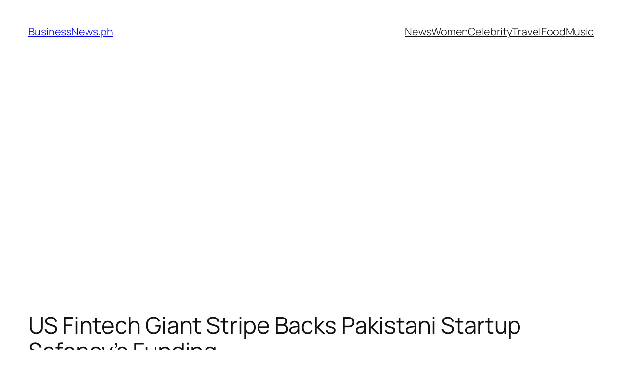

--- FILE ---
content_type: text/html; charset=utf-8
request_url: https://www.google.com/recaptcha/api2/aframe
body_size: 269
content:
<!DOCTYPE HTML><html><head><meta http-equiv="content-type" content="text/html; charset=UTF-8"></head><body><script nonce="lh6hQMWBMQZpBOgKLR6K6w">/** Anti-fraud and anti-abuse applications only. See google.com/recaptcha */ try{var clients={'sodar':'https://pagead2.googlesyndication.com/pagead/sodar?'};window.addEventListener("message",function(a){try{if(a.source===window.parent){var b=JSON.parse(a.data);var c=clients[b['id']];if(c){var d=document.createElement('img');d.src=c+b['params']+'&rc='+(localStorage.getItem("rc::a")?sessionStorage.getItem("rc::b"):"");window.document.body.appendChild(d);sessionStorage.setItem("rc::e",parseInt(sessionStorage.getItem("rc::e")||0)+1);localStorage.setItem("rc::h",'1768996053556');}}}catch(b){}});window.parent.postMessage("_grecaptcha_ready", "*");}catch(b){}</script></body></html>